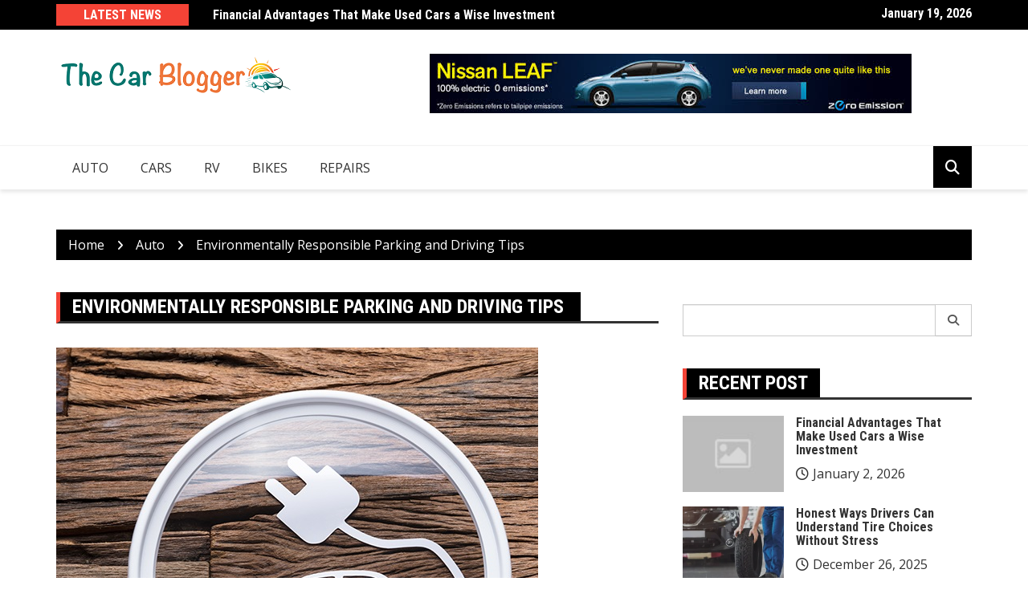

--- FILE ---
content_type: text/html; charset=UTF-8
request_url: https://www.thecarblogger.net/environmentally-responsible-parking-and-driving-tips/
body_size: 57466
content:
		<!doctype html>
		<html lang="en-US">
				<head>
			<meta charset="UTF-8">
			<meta name="viewport" content="width=device-width, initial-scale=1">
			<link rel="profile" href="http://gmpg.org/xfn/11">
			<title>Environmentally Responsible Parking and Driving Tips  &#8211; The Car Blogger</title>
<meta name='robots' content='max-image-preview:large' />
	<style>img:is([sizes="auto" i], [sizes^="auto," i]) { contain-intrinsic-size: 3000px 1500px }</style>
	<link rel='dns-prefetch' href='//fonts.googleapis.com' />
<link rel="alternate" type="application/rss+xml" title="The Car Blogger &raquo; Feed" href="https://www.thecarblogger.net/feed/" />
<link rel="alternate" type="application/rss+xml" title="The Car Blogger &raquo; Comments Feed" href="https://www.thecarblogger.net/comments/feed/" />
		<link rel="preconnect" href="https://fonts.googleapis.com">
		<link rel="preconnect" href="https://fonts.gstatic.com" crossorigin> 
		<script type="text/javascript">
/* <![CDATA[ */
window._wpemojiSettings = {"baseUrl":"https:\/\/s.w.org\/images\/core\/emoji\/16.0.1\/72x72\/","ext":".png","svgUrl":"https:\/\/s.w.org\/images\/core\/emoji\/16.0.1\/svg\/","svgExt":".svg","source":{"concatemoji":"https:\/\/www.thecarblogger.net\/wp-includes\/js\/wp-emoji-release.min.js?ver=6.8.3"}};
/*! This file is auto-generated */
!function(s,n){var o,i,e;function c(e){try{var t={supportTests:e,timestamp:(new Date).valueOf()};sessionStorage.setItem(o,JSON.stringify(t))}catch(e){}}function p(e,t,n){e.clearRect(0,0,e.canvas.width,e.canvas.height),e.fillText(t,0,0);var t=new Uint32Array(e.getImageData(0,0,e.canvas.width,e.canvas.height).data),a=(e.clearRect(0,0,e.canvas.width,e.canvas.height),e.fillText(n,0,0),new Uint32Array(e.getImageData(0,0,e.canvas.width,e.canvas.height).data));return t.every(function(e,t){return e===a[t]})}function u(e,t){e.clearRect(0,0,e.canvas.width,e.canvas.height),e.fillText(t,0,0);for(var n=e.getImageData(16,16,1,1),a=0;a<n.data.length;a++)if(0!==n.data[a])return!1;return!0}function f(e,t,n,a){switch(t){case"flag":return n(e,"\ud83c\udff3\ufe0f\u200d\u26a7\ufe0f","\ud83c\udff3\ufe0f\u200b\u26a7\ufe0f")?!1:!n(e,"\ud83c\udde8\ud83c\uddf6","\ud83c\udde8\u200b\ud83c\uddf6")&&!n(e,"\ud83c\udff4\udb40\udc67\udb40\udc62\udb40\udc65\udb40\udc6e\udb40\udc67\udb40\udc7f","\ud83c\udff4\u200b\udb40\udc67\u200b\udb40\udc62\u200b\udb40\udc65\u200b\udb40\udc6e\u200b\udb40\udc67\u200b\udb40\udc7f");case"emoji":return!a(e,"\ud83e\udedf")}return!1}function g(e,t,n,a){var r="undefined"!=typeof WorkerGlobalScope&&self instanceof WorkerGlobalScope?new OffscreenCanvas(300,150):s.createElement("canvas"),o=r.getContext("2d",{willReadFrequently:!0}),i=(o.textBaseline="top",o.font="600 32px Arial",{});return e.forEach(function(e){i[e]=t(o,e,n,a)}),i}function t(e){var t=s.createElement("script");t.src=e,t.defer=!0,s.head.appendChild(t)}"undefined"!=typeof Promise&&(o="wpEmojiSettingsSupports",i=["flag","emoji"],n.supports={everything:!0,everythingExceptFlag:!0},e=new Promise(function(e){s.addEventListener("DOMContentLoaded",e,{once:!0})}),new Promise(function(t){var n=function(){try{var e=JSON.parse(sessionStorage.getItem(o));if("object"==typeof e&&"number"==typeof e.timestamp&&(new Date).valueOf()<e.timestamp+604800&&"object"==typeof e.supportTests)return e.supportTests}catch(e){}return null}();if(!n){if("undefined"!=typeof Worker&&"undefined"!=typeof OffscreenCanvas&&"undefined"!=typeof URL&&URL.createObjectURL&&"undefined"!=typeof Blob)try{var e="postMessage("+g.toString()+"("+[JSON.stringify(i),f.toString(),p.toString(),u.toString()].join(",")+"));",a=new Blob([e],{type:"text/javascript"}),r=new Worker(URL.createObjectURL(a),{name:"wpTestEmojiSupports"});return void(r.onmessage=function(e){c(n=e.data),r.terminate(),t(n)})}catch(e){}c(n=g(i,f,p,u))}t(n)}).then(function(e){for(var t in e)n.supports[t]=e[t],n.supports.everything=n.supports.everything&&n.supports[t],"flag"!==t&&(n.supports.everythingExceptFlag=n.supports.everythingExceptFlag&&n.supports[t]);n.supports.everythingExceptFlag=n.supports.everythingExceptFlag&&!n.supports.flag,n.DOMReady=!1,n.readyCallback=function(){n.DOMReady=!0}}).then(function(){return e}).then(function(){var e;n.supports.everything||(n.readyCallback(),(e=n.source||{}).concatemoji?t(e.concatemoji):e.wpemoji&&e.twemoji&&(t(e.twemoji),t(e.wpemoji)))}))}((window,document),window._wpemojiSettings);
/* ]]> */
</script>
<style id='wp-emoji-styles-inline-css' type='text/css'>

	img.wp-smiley, img.emoji {
		display: inline !important;
		border: none !important;
		box-shadow: none !important;
		height: 1em !important;
		width: 1em !important;
		margin: 0 0.07em !important;
		vertical-align: -0.1em !important;
		background: none !important;
		padding: 0 !important;
	}
</style>
<link rel='stylesheet' id='wp-block-library-css' href='https://www.thecarblogger.net/wp-includes/css/dist/block-library/style.min.css?ver=6.8.3' type='text/css' media='all' />
<style id='classic-theme-styles-inline-css' type='text/css'>
/*! This file is auto-generated */
.wp-block-button__link{color:#fff;background-color:#32373c;border-radius:9999px;box-shadow:none;text-decoration:none;padding:calc(.667em + 2px) calc(1.333em + 2px);font-size:1.125em}.wp-block-file__button{background:#32373c;color:#fff;text-decoration:none}
</style>
<style id='global-styles-inline-css' type='text/css'>
:root{--wp--preset--aspect-ratio--square: 1;--wp--preset--aspect-ratio--4-3: 4/3;--wp--preset--aspect-ratio--3-4: 3/4;--wp--preset--aspect-ratio--3-2: 3/2;--wp--preset--aspect-ratio--2-3: 2/3;--wp--preset--aspect-ratio--16-9: 16/9;--wp--preset--aspect-ratio--9-16: 9/16;--wp--preset--color--black: #000000;--wp--preset--color--cyan-bluish-gray: #abb8c3;--wp--preset--color--white: #ffffff;--wp--preset--color--pale-pink: #f78da7;--wp--preset--color--vivid-red: #cf2e2e;--wp--preset--color--luminous-vivid-orange: #ff6900;--wp--preset--color--luminous-vivid-amber: #fcb900;--wp--preset--color--light-green-cyan: #7bdcb5;--wp--preset--color--vivid-green-cyan: #00d084;--wp--preset--color--pale-cyan-blue: #8ed1fc;--wp--preset--color--vivid-cyan-blue: #0693e3;--wp--preset--color--vivid-purple: #9b51e0;--wp--preset--gradient--vivid-cyan-blue-to-vivid-purple: linear-gradient(135deg,rgba(6,147,227,1) 0%,rgb(155,81,224) 100%);--wp--preset--gradient--light-green-cyan-to-vivid-green-cyan: linear-gradient(135deg,rgb(122,220,180) 0%,rgb(0,208,130) 100%);--wp--preset--gradient--luminous-vivid-amber-to-luminous-vivid-orange: linear-gradient(135deg,rgba(252,185,0,1) 0%,rgba(255,105,0,1) 100%);--wp--preset--gradient--luminous-vivid-orange-to-vivid-red: linear-gradient(135deg,rgba(255,105,0,1) 0%,rgb(207,46,46) 100%);--wp--preset--gradient--very-light-gray-to-cyan-bluish-gray: linear-gradient(135deg,rgb(238,238,238) 0%,rgb(169,184,195) 100%);--wp--preset--gradient--cool-to-warm-spectrum: linear-gradient(135deg,rgb(74,234,220) 0%,rgb(151,120,209) 20%,rgb(207,42,186) 40%,rgb(238,44,130) 60%,rgb(251,105,98) 80%,rgb(254,248,76) 100%);--wp--preset--gradient--blush-light-purple: linear-gradient(135deg,rgb(255,206,236) 0%,rgb(152,150,240) 100%);--wp--preset--gradient--blush-bordeaux: linear-gradient(135deg,rgb(254,205,165) 0%,rgb(254,45,45) 50%,rgb(107,0,62) 100%);--wp--preset--gradient--luminous-dusk: linear-gradient(135deg,rgb(255,203,112) 0%,rgb(199,81,192) 50%,rgb(65,88,208) 100%);--wp--preset--gradient--pale-ocean: linear-gradient(135deg,rgb(255,245,203) 0%,rgb(182,227,212) 50%,rgb(51,167,181) 100%);--wp--preset--gradient--electric-grass: linear-gradient(135deg,rgb(202,248,128) 0%,rgb(113,206,126) 100%);--wp--preset--gradient--midnight: linear-gradient(135deg,rgb(2,3,129) 0%,rgb(40,116,252) 100%);--wp--preset--font-size--small: 13px;--wp--preset--font-size--medium: 20px;--wp--preset--font-size--large: 36px;--wp--preset--font-size--x-large: 42px;--wp--preset--spacing--20: 0.44rem;--wp--preset--spacing--30: 0.67rem;--wp--preset--spacing--40: 1rem;--wp--preset--spacing--50: 1.5rem;--wp--preset--spacing--60: 2.25rem;--wp--preset--spacing--70: 3.38rem;--wp--preset--spacing--80: 5.06rem;--wp--preset--shadow--natural: 6px 6px 9px rgba(0, 0, 0, 0.2);--wp--preset--shadow--deep: 12px 12px 50px rgba(0, 0, 0, 0.4);--wp--preset--shadow--sharp: 6px 6px 0px rgba(0, 0, 0, 0.2);--wp--preset--shadow--outlined: 6px 6px 0px -3px rgba(255, 255, 255, 1), 6px 6px rgba(0, 0, 0, 1);--wp--preset--shadow--crisp: 6px 6px 0px rgba(0, 0, 0, 1);}:where(.is-layout-flex){gap: 0.5em;}:where(.is-layout-grid){gap: 0.5em;}body .is-layout-flex{display: flex;}.is-layout-flex{flex-wrap: wrap;align-items: center;}.is-layout-flex > :is(*, div){margin: 0;}body .is-layout-grid{display: grid;}.is-layout-grid > :is(*, div){margin: 0;}:where(.wp-block-columns.is-layout-flex){gap: 2em;}:where(.wp-block-columns.is-layout-grid){gap: 2em;}:where(.wp-block-post-template.is-layout-flex){gap: 1.25em;}:where(.wp-block-post-template.is-layout-grid){gap: 1.25em;}.has-black-color{color: var(--wp--preset--color--black) !important;}.has-cyan-bluish-gray-color{color: var(--wp--preset--color--cyan-bluish-gray) !important;}.has-white-color{color: var(--wp--preset--color--white) !important;}.has-pale-pink-color{color: var(--wp--preset--color--pale-pink) !important;}.has-vivid-red-color{color: var(--wp--preset--color--vivid-red) !important;}.has-luminous-vivid-orange-color{color: var(--wp--preset--color--luminous-vivid-orange) !important;}.has-luminous-vivid-amber-color{color: var(--wp--preset--color--luminous-vivid-amber) !important;}.has-light-green-cyan-color{color: var(--wp--preset--color--light-green-cyan) !important;}.has-vivid-green-cyan-color{color: var(--wp--preset--color--vivid-green-cyan) !important;}.has-pale-cyan-blue-color{color: var(--wp--preset--color--pale-cyan-blue) !important;}.has-vivid-cyan-blue-color{color: var(--wp--preset--color--vivid-cyan-blue) !important;}.has-vivid-purple-color{color: var(--wp--preset--color--vivid-purple) !important;}.has-black-background-color{background-color: var(--wp--preset--color--black) !important;}.has-cyan-bluish-gray-background-color{background-color: var(--wp--preset--color--cyan-bluish-gray) !important;}.has-white-background-color{background-color: var(--wp--preset--color--white) !important;}.has-pale-pink-background-color{background-color: var(--wp--preset--color--pale-pink) !important;}.has-vivid-red-background-color{background-color: var(--wp--preset--color--vivid-red) !important;}.has-luminous-vivid-orange-background-color{background-color: var(--wp--preset--color--luminous-vivid-orange) !important;}.has-luminous-vivid-amber-background-color{background-color: var(--wp--preset--color--luminous-vivid-amber) !important;}.has-light-green-cyan-background-color{background-color: var(--wp--preset--color--light-green-cyan) !important;}.has-vivid-green-cyan-background-color{background-color: var(--wp--preset--color--vivid-green-cyan) !important;}.has-pale-cyan-blue-background-color{background-color: var(--wp--preset--color--pale-cyan-blue) !important;}.has-vivid-cyan-blue-background-color{background-color: var(--wp--preset--color--vivid-cyan-blue) !important;}.has-vivid-purple-background-color{background-color: var(--wp--preset--color--vivid-purple) !important;}.has-black-border-color{border-color: var(--wp--preset--color--black) !important;}.has-cyan-bluish-gray-border-color{border-color: var(--wp--preset--color--cyan-bluish-gray) !important;}.has-white-border-color{border-color: var(--wp--preset--color--white) !important;}.has-pale-pink-border-color{border-color: var(--wp--preset--color--pale-pink) !important;}.has-vivid-red-border-color{border-color: var(--wp--preset--color--vivid-red) !important;}.has-luminous-vivid-orange-border-color{border-color: var(--wp--preset--color--luminous-vivid-orange) !important;}.has-luminous-vivid-amber-border-color{border-color: var(--wp--preset--color--luminous-vivid-amber) !important;}.has-light-green-cyan-border-color{border-color: var(--wp--preset--color--light-green-cyan) !important;}.has-vivid-green-cyan-border-color{border-color: var(--wp--preset--color--vivid-green-cyan) !important;}.has-pale-cyan-blue-border-color{border-color: var(--wp--preset--color--pale-cyan-blue) !important;}.has-vivid-cyan-blue-border-color{border-color: var(--wp--preset--color--vivid-cyan-blue) !important;}.has-vivid-purple-border-color{border-color: var(--wp--preset--color--vivid-purple) !important;}.has-vivid-cyan-blue-to-vivid-purple-gradient-background{background: var(--wp--preset--gradient--vivid-cyan-blue-to-vivid-purple) !important;}.has-light-green-cyan-to-vivid-green-cyan-gradient-background{background: var(--wp--preset--gradient--light-green-cyan-to-vivid-green-cyan) !important;}.has-luminous-vivid-amber-to-luminous-vivid-orange-gradient-background{background: var(--wp--preset--gradient--luminous-vivid-amber-to-luminous-vivid-orange) !important;}.has-luminous-vivid-orange-to-vivid-red-gradient-background{background: var(--wp--preset--gradient--luminous-vivid-orange-to-vivid-red) !important;}.has-very-light-gray-to-cyan-bluish-gray-gradient-background{background: var(--wp--preset--gradient--very-light-gray-to-cyan-bluish-gray) !important;}.has-cool-to-warm-spectrum-gradient-background{background: var(--wp--preset--gradient--cool-to-warm-spectrum) !important;}.has-blush-light-purple-gradient-background{background: var(--wp--preset--gradient--blush-light-purple) !important;}.has-blush-bordeaux-gradient-background{background: var(--wp--preset--gradient--blush-bordeaux) !important;}.has-luminous-dusk-gradient-background{background: var(--wp--preset--gradient--luminous-dusk) !important;}.has-pale-ocean-gradient-background{background: var(--wp--preset--gradient--pale-ocean) !important;}.has-electric-grass-gradient-background{background: var(--wp--preset--gradient--electric-grass) !important;}.has-midnight-gradient-background{background: var(--wp--preset--gradient--midnight) !important;}.has-small-font-size{font-size: var(--wp--preset--font-size--small) !important;}.has-medium-font-size{font-size: var(--wp--preset--font-size--medium) !important;}.has-large-font-size{font-size: var(--wp--preset--font-size--large) !important;}.has-x-large-font-size{font-size: var(--wp--preset--font-size--x-large) !important;}
:where(.wp-block-post-template.is-layout-flex){gap: 1.25em;}:where(.wp-block-post-template.is-layout-grid){gap: 1.25em;}
:where(.wp-block-columns.is-layout-flex){gap: 2em;}:where(.wp-block-columns.is-layout-grid){gap: 2em;}
:root :where(.wp-block-pullquote){font-size: 1.5em;line-height: 1.6;}
</style>
<link rel='stylesheet' id='royale-news-style-css' href='https://www.thecarblogger.net/wp-content/themes/royale-news/style.css?ver=2.2.4' type='text/css' media='all' />
<link rel='stylesheet' id='bootstrap-css' href='https://www.thecarblogger.net/wp-content/themes/royale-news/assets/libraries/bootstrap/css/bootstrap.css?ver=3.3.7' type='text/css' media='all' />
<link rel='stylesheet' id='font-awesome-css' href='https://www.thecarblogger.net/wp-content/themes/royale-news/assets/libraries/fontAwesome/all.min.css?ver=6.7.2' type='text/css' media='all' />
<link rel='stylesheet' id='royale-news-font-css' href='https://fonts.googleapis.com/css2?family=Open+Sans:ital@0;1&#038;family=Roboto+Condensed:ital,wght@0,700;1,700&#038;display=swap' type='text/css' media='all' />
<link rel='stylesheet' id='royale-news-skin-css' href='https://www.thecarblogger.net/wp-content/themes/royale-news/assets/dist/css/main.css?ver=2.2.4' type='text/css' media='all' />
<script type="text/javascript" src="https://www.thecarblogger.net/wp-includes/js/jquery/jquery.min.js?ver=3.7.1" id="jquery-core-js"></script>
<script type="text/javascript" src="https://www.thecarblogger.net/wp-includes/js/jquery/jquery-migrate.min.js?ver=3.4.1" id="jquery-migrate-js"></script>
<link rel="https://api.w.org/" href="https://www.thecarblogger.net/wp-json/" /><link rel="alternate" title="JSON" type="application/json" href="https://www.thecarblogger.net/wp-json/wp/v2/posts/381" /><link rel="EditURI" type="application/rsd+xml" title="RSD" href="https://www.thecarblogger.net/xmlrpc.php?rsd" />
<meta name="generator" content="WordPress 6.8.3" />
<link rel="canonical" href="https://www.thecarblogger.net/environmentally-responsible-parking-and-driving-tips/" />
<link rel='shortlink' href='https://www.thecarblogger.net/?p=381' />
<link rel="alternate" title="oEmbed (JSON)" type="application/json+oembed" href="https://www.thecarblogger.net/wp-json/oembed/1.0/embed?url=https%3A%2F%2Fwww.thecarblogger.net%2Fenvironmentally-responsible-parking-and-driving-tips%2F" />
<link rel="alternate" title="oEmbed (XML)" type="text/xml+oembed" href="https://www.thecarblogger.net/wp-json/oembed/1.0/embed?url=https%3A%2F%2Fwww.thecarblogger.net%2Fenvironmentally-responsible-parking-and-driving-tips%2F&#038;format=xml" />
               
		<style>
			.site-title, .site-title a {
				font-size: 45px;
			}
							body {
											font-family: Open Sans;
												font-weight: 400;
												font-size: 16px;
										}
									.widget_tag_cloud .tagcloud .tag-cloud-link {
						font-size: 16px !important;
					}
										@media (max-width: 768px) {
						body {
							font-size: 16px;
						}
						.widget_tag_cloud .tagcloud .tag-cloud-link {
							font-size: 16px !important;
						}
					}
										@media (max-width: 567px) {
						body {
							font-size: 16px;
						}
						.widget_tag_cloud .tagcloud .tag-cloud-link {
							font-size: 16px !important;
						}
					}
									h1, h2, h3, h4, h5, h6, .section-title, .sidebar .widget-title {
											font-family: Roboto Condensed;
												font-weight: 700;
										}
						</style>
				<style type="text/css">
					.site-title,
			.site-description {
				position: absolute;
				clip: rect(1px, 1px, 1px, 1px);
			}
					</style>
		<link rel="icon" href="https://www.thecarblogger.net/wp-content/uploads/2020/07/the-car-blogger-F-319x240.png" sizes="32x32" />
<link rel="icon" href="https://www.thecarblogger.net/wp-content/uploads/2020/07/the-car-blogger-F-319x240.png" sizes="192x192" />
<link rel="apple-touch-icon" href="https://www.thecarblogger.net/wp-content/uploads/2020/07/the-car-blogger-F-319x240.png" />
<meta name="msapplication-TileImage" content="https://www.thecarblogger.net/wp-content/uploads/2020/07/the-car-blogger-F-319x240.png" />
		</head>
				<body class="wp-singular post-template-default single single-post postid-381 single-format-standard wp-custom-logo wp-theme-royale-news">
						<a class="skip-link screen-reader-text" href="#content">Skip to content</a>
						<header class="header">
					<div class="top-header">
		<div class="container">
		<div class="row clearfix">
				<div class="col-md-8">
							<div class="row clearfix ticker-news-section">
											<div class="col-xs-3 col-sm-3">
							<div class="ticker-title-container">
								<h5 class="ticker-title">
									Latest News								</h5><!-- .ticker-title -->
							</div><!-- .ticker-title-container -->								
						</div><!-- .col-xs-3.col-sm-3 -->
											<div class="col-xs-9 col-sm-9">
						<div class="ticker-detail-container">
							<div class="owl-carousel ticker-news-carousel">
																	<div class="item">
										<h5 class="ticker-news">
											<a href="https://www.thecarblogger.net/financial-advantages-that-make-used-cars-a-wise-investment/">
												Financial Advantages That Make Used Cars a Wise Investment											</a>
										</h5><!-- .ticker-news -->
									</div><!-- .item -->
																		<div class="item">
										<h5 class="ticker-news">
											<a href="https://www.thecarblogger.net/honest-ways-drivers-can-understand-tire-choices-without-stress/">
												Honest Ways Drivers Can Understand Tire Choices Without Stress											</a>
										</h5><!-- .ticker-news -->
									</div><!-- .item -->
																		<div class="item">
										<h5 class="ticker-news">
											<a href="https://www.thecarblogger.net/enhanced-mobility-freedom-through-buying-cars/">
												Enhanced Mobility Freedom Through Buying Cars											</a>
										</h5><!-- .ticker-news -->
									</div><!-- .item -->
																		<div class="item">
										<h5 class="ticker-news">
											<a href="https://www.thecarblogger.net/finding-the-right-seller-can-shape-the-entire-car-buying-journey/">
												Finding the right seller can shape the entire car buying journey											</a>
										</h5><!-- .ticker-news -->
									</div><!-- .item -->
																		<div class="item">
										<h5 class="ticker-news">
											<a href="https://www.thecarblogger.net/smart-ways-to-budget-for-a-smooth-and-stress-free-car-purchase/">
												Smart Ways to Budget for a Smooth and Stress-Free Car Purchase											</a>
										</h5><!-- .ticker-news -->
									</div><!-- .item -->
																</div><!-- .owl-carousel.ticker-news-carousel -->
						</div><!-- .ticker-detail-container -->
					</div><!-- .col-xs-9.col-sm-9 -->
				</div><!-- .row.clearfix.ticker-news-section -->
						</div><!-- .col-md-8 -->
				<div class="col-md-4 hidden-sm hidden-xs">
		<div class="clearfix">
					<div class="current-date-container">
				<h5 class="current-date">
					January 19, 2026				</h5><!-- .current-date -->
			</div><!-- .current-date-container -->
					<div class="social-menu-container">
					</div><!-- .social-menu-container -->
				</div><!-- .clearfix -->
		</div><!-- .col-md-4.hidden-sm.hidden-xs -->
				</div><!-- .row.clearfix -->
		</div><!-- .container -->
		</div><!-- .top-header -->
				<div class="middle-header">
		<div class="container">
		<div class="row clearfix">
				<div class="col-md-4">
							<div class="site-info ">
					<a href="https://www.thecarblogger.net/" class="custom-logo-link" rel="home"><img width="300" height="57" src="https://www.thecarblogger.net/wp-content/uploads/2020/07/the-car-blogger.png" class="custom-logo" alt="The Car Blogger" decoding="async" /></a>				</div>
						</div><!-- .col-md-4 -->
					<div class="col-md-8 hidden-xs hidden-sm">
				<div class="header-ad">
								<div class="textwidget"><p><img decoding="async" class="aligncenter wp-image-140 size-full" src="https://www.thecarblogger.net/wp-content/uploads/2020/07/Untitled.png" alt="" width="600" height="74" /></p>
</div>
						</div><!-- .header-ad -->
			</div><!-- .col-md-7.hidden-xs.hidden-sm -->
					</div><!-- .row.clearfix -->
		</div><!-- .container -->
		</div><!-- .middle-header -->
				<div class="bottom-header">
		<div class="container">
		<div class="row clearfix">
				<div class="col-md-10">
			<div class="menu-container clearfix">
				<nav id="site-navigation" class="main-navigation" role="navigation">
					<div class="primary-menu-container"><ul id="primary-menu" class="primary-menu"><li id="menu-item-123" class="menu-item menu-item-type-taxonomy menu-item-object-category current-post-ancestor current-menu-parent current-post-parent menu-item-123"><a href="https://www.thecarblogger.net/category/auto/">Auto</a></li>
<li id="menu-item-124" class="menu-item menu-item-type-taxonomy menu-item-object-category menu-item-124"><a href="https://www.thecarblogger.net/category/cars/">Cars</a></li>
<li id="menu-item-125" class="menu-item menu-item-type-taxonomy menu-item-object-category menu-item-125"><a href="https://www.thecarblogger.net/category/rv/">RV</a></li>
<li id="menu-item-126" class="menu-item menu-item-type-taxonomy menu-item-object-category menu-item-126"><a href="https://www.thecarblogger.net/category/bikes/">Bikes</a></li>
<li id="menu-item-127" class="menu-item menu-item-type-taxonomy menu-item-object-category menu-item-127"><a href="https://www.thecarblogger.net/category/repairs/">Repairs</a></li>
</ul></div>				</nav><!-- #site-navigation -->
			</div><!-- .menu-container.clearfix -->
		</div><!-- .col-md-10 -->
					<div class="col-md-2 hidden-xs hidden-sm">
				<div class="search-container pull-right">
					<div class="search-icon">
						<i class="fa fa-search"></i><!-- .fa.fa-search -->
					</div><!-- .search-icon -->
				</div><!-- .search-container.pull-right -->
			</div><!-- .col-md-2.hidden-xs.hidden-sm -->
			<div class="col-md-12 search-form-main-container">
				<div class="search-form-container">
					<form method="get" class="search-form" action="https://www.thecarblogger.net/" ><div class="input-group stylish-input-group"><label class="screen-reader-text" for="s">Search for:</label><input type="text" value="" name="s" class="form-control" /><span class="input-group-addon"><button type="submit" id="searchsubmit" value="Search"><i class="fa fa-search"></i></button></span></div></form>				</div><!-- .search-form-container -->				
			</div><!-- .col-md-12 -->
					</div><!-- .row.clearfix -->
		</div><!-- .container -->
		</div><!-- .bottom-header -->
				</header><!-- .header -->
				<div id="content" class="site-content">
					<div class="container">
				<div class="row clearfix">
					<div class="col-md-12">
						<div class="breadcrumb clearfix">
							<nav role="navigation" aria-label="Breadcrumbs" class="breadcrumb-trail breadcrumbs" itemprop="breadcrumb"><ul class="trail-items" itemscope itemtype="http://schema.org/BreadcrumbList"><meta name="numberOfItems" content="3" /><meta name="itemListOrder" content="Ascending" /><li itemprop="itemListElement" itemscope itemtype="http://schema.org/ListItem" class="trail-item trail-begin"><a href="https://www.thecarblogger.net/" rel="home" itemprop="item"><span itemprop="name">Home</span></a><meta itemprop="position" content="1" /></li><li itemprop="itemListElement" itemscope itemtype="http://schema.org/ListItem" class="trail-item"><a href="https://www.thecarblogger.net/category/auto/" itemprop="item"><span itemprop="name">Auto</span></a><meta itemprop="position" content="2" /></li><li itemprop="itemListElement" itemscope itemtype="http://schema.org/ListItem" class="trail-item trail-end"><a href="https://www.thecarblogger.net/environmentally-responsible-parking-and-driving-tips" itemprop="item"><span itemprop="name">Environmentally Responsible Parking and Driving Tips </span></a><meta itemprop="position" content="3" /></li></ul></nav>						</div><!-- .breadcrumb.clearfix -->
					</div><!-- .col-md-12 -->
				</div><!-- .row.clearfix -->
			</div><!-- .container -->
			<div id="primary" class="content-area inner-page-container-spacing royale-news-sidebar-position-right">
	<main id="main" class="site-main">
		<div class="container">
			<div class="row">
								<div class="col-md-8 sticky-section">
					<div class="row">
						<div class="col-md-12">
	<article id="post-381" class="post-381 post type-post status-publish format-standard has-post-thumbnail hentry category-auto">
		<div class="news-section-info clearfix">
			<h3 class="section-title">Environmentally Responsible Parking and Driving Tips </h3><!-- .section-title -->
		</div><!-- .news-section-info -->
		<div class="single-news-content">
							<div class="news-image">
					<img width="600" height="600" src="https://www.thecarblogger.net/wp-content/uploads/2020/12/Untitled-1.jpg" class="img-responsive wp-post-image" alt="Environmentally Responsible Parking and Driving Tips " decoding="async" fetchpriority="high" />				</div><!-- .news-image -->
							<div class="news-detail clearfix">
				<div class="entry-meta">  
								<span class="posted-date">
				<a href="https://www.thecarblogger.net/environmentally-responsible-parking-and-driving-tips/" rel="bookmark"><time class="entry-date published" datetime="2020-12-08T05:05:55+00:00">December 8, 2020</time><time class="updated" datetime="2023-07-17T08:37:52+00:00">July 17, 2023</time></a>
			</span>
											<span class="author vcard">
				<a href="https://www.thecarblogger.net/author/criss-peterson/">Criss Peterson</a>
			</span>
												<span class="cat-links"><a href="https://www.thecarblogger.net/category/auto/" rel="category tag">Auto</a></span>
								
				</div><!-- .entry-meta -->
				<div class="news-content editor-content-entry">
					<p><span style="font-weight: 400;">Have you ever had trouble finding a parking spot when making a run to finish some errands? You wouldn’t be alone. On average, Americans spend nearly 17 hours a year searching for parking on the street, or in parking lots and parking garages. This parking inefficiency is even more pronounced in major U.S cities that are heavily populated. From a global perspective, drivers in the U.K spend an average 44 hours a year searching for parking spots of their own. Not only does this time spent searching for a parking spot affect your punctuality, it can harm your car’s fuel economy, as well as the environment. However, there are a number of ways to save your vehicle some gas all while decreasing our output to the environment and thus our carbon footprint. Check this link for <a href="http://www.bbbgaragedoors.com/"><b>Garage Door Repair MD.</b></a></span></p>
<p><span style="font-weight: 400;">The first option is electing to use public transportation systems set up in your area. This is the most eco-friendly option, but is often imposing on the plans of many individuals. For example, this is a great option for traveling through your native city or town, but for more long-distance travel plans, you will likely be limited. In long distance travel cases, electing to use a carpooling strategy with friends could help save fuel in addition to decreasing the number of cars filling up the roadways. Remember to keep your vehicle well maintained before making long distance travel plans though. </span></p>
<p><span style="font-weight: 400;">Reducing your carbon footprint can also be accomplished through changing a few driving habits as well. For example, instead of always cooling your vehicle through the max air conditioning setting, open up your vehicle’s windows to circulate the air. When considering heating your vehicle up, instead of immediately turning the heat to highest setting, first drive your vehicle and gradually increase the heat. Finally, though it can be difficult to accomplish, maintaining suggested speed limits can also decrease carbon emissions and increase overall expected mileage of your vehicle. </span></p>
<p><span style="font-weight: 400;">Certain parking behaviors also have an effect on the environment as well as the health of your vehicle. Rather than searching for the nearest parking spot at your destination, parking at the first available spot you see and walking to your destination provides health benefits to both you and the environment. In addition to this, reversing into parking spots allows your vehicle to save energy when maneuvering out of the lot and decreases the chance of stop-and-go driving. </span></p>
<p>&nbsp;</p>
<p>Despite transportation emissions being some of the largest contributions to global warming gasses, there are ways to decrease our emissions into the environment with the help of <a href="https://www.parkingsystems.com/new-jersey">parking management new jersey</a>. For more information on this, continue reading the accompanying infographic for more tips on how to save yourself some time while parking while also making a conscious effort to reduce carbon emissions.</p>
<p><img decoding="async" class="aligncenter" src="https://image.slidesharecdn.com/westfalia-parking-eco-friendly-parking-tips-170524193845/95/ecofriendly-parking-tips-1-638.jpg?cb=1495654829" alt="ECO-FRIENDLY PARKING TIPS Running multiple errands? Find a parking spot that is equidistant from all of them. Walk between..." /></p>
<p><b><i>Author bio:</i></b><i><span style="font-weight: 400;"> Ian Todd is Director of Automated Parking Systems for </span></i><a href="https://www.westfaliaparking.com/"><i><span style="font-weight: 400;">Westfalia</span></i></a><i><span style="font-weight: 400;">, a York, Pennsylvania-based manufacturer. Todd has more than 15 years of experience in automated parking systems in both Europe and the Americas, where he has held roles in product development, project management, marketing, and business development and sales.</span></i></p>
<p>&nbsp;</p>
				</div><!-- .news-content -->							        
			</div><!-- .news-detail.clearfix -->
		</div><!-- .single-news-content -->
	</article><!-- #post-381 -->
</div>
		<div class="col-sm-12">
			
	<nav class="navigation post-navigation" aria-label="Posts">
		<h2 class="screen-reader-text">Post navigation</h2>
		<div class="nav-links"><div class="nav-previous"><a href="https://www.thecarblogger.net/car-towing-singapore-operation-from-your-carpark/" rel="prev">Car Towing Singapore Operation From Your Carpark</a></div><div class="nav-next"><a href="https://www.thecarblogger.net/3-easy-ways-to-check-your-car-insurance-status-online/" rel="next">3 Easy Ways to Check Your Car Insurance Status Online</a></div></div>
	</nav>		</div><!-- .col-sm-12 -->
							</div><!-- .row.clearfix.news-section -->
				</div>
				<div class="col-md-4 royale-news-sidebar sticky-section">
	<div class="row clearfix sidebar">
		<div id="search-2" class="col-md-12 widget widget_search"><form method="get" class="search-form" action="https://www.thecarblogger.net/" ><div class="input-group stylish-input-group"><label class="screen-reader-text" for="s">Search for:</label><input type="text" value="" name="s" class="form-control" /><span class="input-group-addon"><button type="submit" id="searchsubmit" value="Search"><i class="fa fa-search"></i></button></span></div></form></div><div id="royale-news-sidebar-widget-one-2" class="col-md-12 widget royale-news-recent-posts recent-posts"><div class="widget-info clearfix"><h3 class="widget-title">Recent Post</h3></div>				<div class="widget-content clearfix">
												<div class="clearfix visible-xs"></div>
													<div class="col-xs-12 col-sm-12 col-md-12">
							<div class="row small-news-container">
								<div class="clearfix small-news-content">	
									<div class="small-thumbnail">
										<a href="https://www.thecarblogger.net/financial-advantages-that-make-used-cars-a-wise-investment/">
																							<img src="https://www.thecarblogger.net/wp-content/themes/royale-news/assets/images/image-3.jpg" class="img-responsive" alt="Financial Advantages That Make Used Cars a Wise Investment">
																							<div class="mask"></div><!-- .mask -->
										</a>
									</div><!-- .small-thumbnail -->
									<div class="news-detail">
										<h5 class="news-title">
											<a href="https://www.thecarblogger.net/financial-advantages-that-make-used-cars-a-wise-investment/">Financial Advantages That Make Used Cars a Wise Investment</a>
										</h5><!-- .news-title -->
										<div class="entry-meta">
														<span class="posted-date">
				<a href="https://www.thecarblogger.net/financial-advantages-that-make-used-cars-a-wise-investment/" rel="bookmark"><time class="entry-date published updated" datetime="2026-01-02T10:22:13+00:00">January 2, 2026</time></a>
			</span>
													</div><!-- .entry-meta -->
									</div><!-- .news-detail -->
								</div><!-- .clearfix.small-news-content -->
							</div><!-- .small-news-container -->
						</div>
												<div class="col-xs-12 col-sm-12 col-md-12">
							<div class="row small-news-container">
								<div class="clearfix small-news-content">	
									<div class="small-thumbnail">
										<a href="https://www.thecarblogger.net/honest-ways-drivers-can-understand-tire-choices-without-stress/">
											<img width="200" height="150" src="https://www.thecarblogger.net/wp-content/uploads/2025/12/Honest-Ways-Drivers-Can-Understand-Tire-Choices-Without-Stress-200x150.webp" class="img-responsive wp-post-image" alt="" decoding="async" loading="lazy" srcset="https://www.thecarblogger.net/wp-content/uploads/2025/12/Honest-Ways-Drivers-Can-Understand-Tire-Choices-Without-Stress-200x150.webp 200w, https://www.thecarblogger.net/wp-content/uploads/2025/12/Honest-Ways-Drivers-Can-Understand-Tire-Choices-Without-Stress-320x240.webp 320w" sizes="auto, (max-width: 200px) 100vw, 200px" />											<div class="mask"></div><!-- .mask -->
										</a>
									</div><!-- .small-thumbnail -->
									<div class="news-detail">
										<h5 class="news-title">
											<a href="https://www.thecarblogger.net/honest-ways-drivers-can-understand-tire-choices-without-stress/">Honest Ways Drivers Can Understand Tire Choices Without Stress</a>
										</h5><!-- .news-title -->
										<div class="entry-meta">
														<span class="posted-date">
				<a href="https://www.thecarblogger.net/honest-ways-drivers-can-understand-tire-choices-without-stress/" rel="bookmark"><time class="entry-date published" datetime="2025-12-26T13:38:00+00:00">December 26, 2025</time><time class="updated" datetime="2025-12-29T13:46:34+00:00">December 29, 2025</time></a>
			</span>
													</div><!-- .entry-meta -->
									</div><!-- .news-detail -->
								</div><!-- .clearfix.small-news-content -->
							</div><!-- .small-news-container -->
						</div>
													<div class="clearfix visible-xs"></div>
													<div class="col-xs-12 col-sm-12 col-md-12">
							<div class="row small-news-container">
								<div class="clearfix small-news-content">	
									<div class="small-thumbnail">
										<a href="https://www.thecarblogger.net/enhanced-mobility-freedom-through-buying-cars/">
											<img width="200" height="150" src="https://www.thecarblogger.net/wp-content/uploads/2025/12/Enhanced-Mobility-Freedom-Through-Buying-Cars-200x150.webp" class="img-responsive wp-post-image" alt="" decoding="async" loading="lazy" srcset="https://www.thecarblogger.net/wp-content/uploads/2025/12/Enhanced-Mobility-Freedom-Through-Buying-Cars-200x150.webp 200w, https://www.thecarblogger.net/wp-content/uploads/2025/12/Enhanced-Mobility-Freedom-Through-Buying-Cars-320x240.webp 320w" sizes="auto, (max-width: 200px) 100vw, 200px" />											<div class="mask"></div><!-- .mask -->
										</a>
									</div><!-- .small-thumbnail -->
									<div class="news-detail">
										<h5 class="news-title">
											<a href="https://www.thecarblogger.net/enhanced-mobility-freedom-through-buying-cars/">Enhanced Mobility Freedom Through Buying Cars</a>
										</h5><!-- .news-title -->
										<div class="entry-meta">
														<span class="posted-date">
				<a href="https://www.thecarblogger.net/enhanced-mobility-freedom-through-buying-cars/" rel="bookmark"><time class="entry-date published updated" datetime="2025-12-22T07:24:24+00:00">December 22, 2025</time></a>
			</span>
													</div><!-- .entry-meta -->
									</div><!-- .news-detail -->
								</div><!-- .clearfix.small-news-content -->
							</div><!-- .small-news-container -->
						</div>
												<div class="col-xs-12 col-sm-12 col-md-12">
							<div class="row small-news-container">
								<div class="clearfix small-news-content">	
									<div class="small-thumbnail">
										<a href="https://www.thecarblogger.net/finding-the-right-seller-can-shape-the-entire-car-buying-journey/">
											<img width="200" height="150" src="https://www.thecarblogger.net/wp-content/uploads/2025/11/unlocking-car-with-remote-gettyimages-200x150.jpg" class="img-responsive wp-post-image" alt="" decoding="async" loading="lazy" srcset="https://www.thecarblogger.net/wp-content/uploads/2025/11/unlocking-car-with-remote-gettyimages-200x150.jpg 200w, https://www.thecarblogger.net/wp-content/uploads/2025/11/unlocking-car-with-remote-gettyimages-320x240.jpg 320w" sizes="auto, (max-width: 200px) 100vw, 200px" />											<div class="mask"></div><!-- .mask -->
										</a>
									</div><!-- .small-thumbnail -->
									<div class="news-detail">
										<h5 class="news-title">
											<a href="https://www.thecarblogger.net/finding-the-right-seller-can-shape-the-entire-car-buying-journey/">Finding the right seller can shape the entire car buying journey</a>
										</h5><!-- .news-title -->
										<div class="entry-meta">
														<span class="posted-date">
				<a href="https://www.thecarblogger.net/finding-the-right-seller-can-shape-the-entire-car-buying-journey/" rel="bookmark"><time class="entry-date published updated" datetime="2025-12-18T13:22:05+00:00">December 18, 2025</time></a>
			</span>
													</div><!-- .entry-meta -->
									</div><!-- .news-detail -->
								</div><!-- .clearfix.small-news-content -->
							</div><!-- .small-news-container -->
						</div>
													<div class="clearfix visible-xs"></div>
													<div class="col-xs-12 col-sm-12 col-md-12">
							<div class="row small-news-container">
								<div class="clearfix small-news-content">	
									<div class="small-thumbnail">
										<a href="https://www.thecarblogger.net/smart-ways-to-budget-for-a-smooth-and-stress-free-car-purchase/">
											<img width="200" height="150" src="https://www.thecarblogger.net/wp-content/uploads/2025/12/Smart-Ways-to-Budget-for-a-Smooth-and-Stress-Free-Car-Purchase-200x150.avif" class="img-responsive wp-post-image" alt="" decoding="async" loading="lazy" srcset="https://www.thecarblogger.net/wp-content/uploads/2025/12/Smart-Ways-to-Budget-for-a-Smooth-and-Stress-Free-Car-Purchase-200x150.avif 200w, https://www.thecarblogger.net/wp-content/uploads/2025/12/Smart-Ways-to-Budget-for-a-Smooth-and-Stress-Free-Car-Purchase-320x240.avif 320w" sizes="auto, (max-width: 200px) 100vw, 200px" />											<div class="mask"></div><!-- .mask -->
										</a>
									</div><!-- .small-thumbnail -->
									<div class="news-detail">
										<h5 class="news-title">
											<a href="https://www.thecarblogger.net/smart-ways-to-budget-for-a-smooth-and-stress-free-car-purchase/">Smart Ways to Budget for a Smooth and Stress-Free Car Purchase</a>
										</h5><!-- .news-title -->
										<div class="entry-meta">
														<span class="posted-date">
				<a href="https://www.thecarblogger.net/smart-ways-to-budget-for-a-smooth-and-stress-free-car-purchase/" rel="bookmark"><time class="entry-date published updated" datetime="2025-12-02T08:19:06+00:00">December 2, 2025</time></a>
			</span>
													</div><!-- .entry-meta -->
									</div><!-- .news-detail -->
								</div><!-- .clearfix.small-news-content -->
							</div><!-- .small-news-container -->
						</div>
												<div class="col-xs-12 col-sm-12 col-md-12">
							<div class="row small-news-container">
								<div class="clearfix small-news-content">	
									<div class="small-thumbnail">
										<a href="https://www.thecarblogger.net/replacing-old-car-keys-how-auto-locksmiths-make-it-easy-and-affordable/">
											<img width="200" height="150" src="https://www.thecarblogger.net/wp-content/uploads/2025/11/unlocking-car-with-remote-gettyimages-200x150.jpg" class="img-responsive wp-post-image" alt="" decoding="async" loading="lazy" srcset="https://www.thecarblogger.net/wp-content/uploads/2025/11/unlocking-car-with-remote-gettyimages-200x150.jpg 200w, https://www.thecarblogger.net/wp-content/uploads/2025/11/unlocking-car-with-remote-gettyimages-320x240.jpg 320w" sizes="auto, (max-width: 200px) 100vw, 200px" />											<div class="mask"></div><!-- .mask -->
										</a>
									</div><!-- .small-thumbnail -->
									<div class="news-detail">
										<h5 class="news-title">
											<a href="https://www.thecarblogger.net/replacing-old-car-keys-how-auto-locksmiths-make-it-easy-and-affordable/">Replacing Old Car Keys? How Auto Locksmiths Make It Easy and Affordable</a>
										</h5><!-- .news-title -->
										<div class="entry-meta">
														<span class="posted-date">
				<a href="https://www.thecarblogger.net/replacing-old-car-keys-how-auto-locksmiths-make-it-easy-and-affordable/" rel="bookmark"><time class="entry-date published" datetime="2025-11-21T22:23:15+00:00">November 21, 2025</time><time class="updated" datetime="2025-11-29T03:36:36+00:00">November 29, 2025</time></a>
			</span>
													</div><!-- .entry-meta -->
									</div><!-- .news-detail -->
								</div><!-- .clearfix.small-news-content -->
							</div><!-- .small-news-container -->
						</div>
										</div>
				</div>	</div><!-- .row.clearfix.sidebar -->
</div>
			</div><!-- .row.section -->
		</div><!-- .container -->
	</main><!-- .main-container -->
</div>
		</div>
				<footer class="footer">
		<div class="container">
				<div class="row clearfix top-footer">
			<div id="royale-news-sidebar-widget-one-3" class="col-md-3 widget royale-news-recent-posts recent-posts"><div class="widget-info"><h3 class="widget-title">Latest Post</h3></div>				<div class="widget-content clearfix">
												<div class="clearfix visible-xs"></div>
													<div class="col-xs-12 col-sm-12 col-md-12">
							<div class="row small-news-container">
								<div class="clearfix small-news-content">	
									<div class="small-thumbnail">
										<a href="https://www.thecarblogger.net/financial-advantages-that-make-used-cars-a-wise-investment/">
																							<img src="https://www.thecarblogger.net/wp-content/themes/royale-news/assets/images/image-3.jpg" class="img-responsive" alt="Financial Advantages That Make Used Cars a Wise Investment">
																							<div class="mask"></div><!-- .mask -->
										</a>
									</div><!-- .small-thumbnail -->
									<div class="news-detail">
										<h5 class="news-title">
											<a href="https://www.thecarblogger.net/financial-advantages-that-make-used-cars-a-wise-investment/">Financial Advantages That Make Used Cars a Wise Investment</a>
										</h5><!-- .news-title -->
										<div class="entry-meta">
														<span class="posted-date">
				<a href="https://www.thecarblogger.net/financial-advantages-that-make-used-cars-a-wise-investment/" rel="bookmark"><time class="entry-date published updated" datetime="2026-01-02T10:22:13+00:00">January 2, 2026</time></a>
			</span>
													</div><!-- .entry-meta -->
									</div><!-- .news-detail -->
								</div><!-- .clearfix.small-news-content -->
							</div><!-- .small-news-container -->
						</div>
												<div class="col-xs-12 col-sm-12 col-md-12">
							<div class="row small-news-container">
								<div class="clearfix small-news-content">	
									<div class="small-thumbnail">
										<a href="https://www.thecarblogger.net/honest-ways-drivers-can-understand-tire-choices-without-stress/">
											<img width="200" height="150" src="https://www.thecarblogger.net/wp-content/uploads/2025/12/Honest-Ways-Drivers-Can-Understand-Tire-Choices-Without-Stress-200x150.webp" class="img-responsive wp-post-image" alt="" decoding="async" loading="lazy" srcset="https://www.thecarblogger.net/wp-content/uploads/2025/12/Honest-Ways-Drivers-Can-Understand-Tire-Choices-Without-Stress-200x150.webp 200w, https://www.thecarblogger.net/wp-content/uploads/2025/12/Honest-Ways-Drivers-Can-Understand-Tire-Choices-Without-Stress-320x240.webp 320w" sizes="auto, (max-width: 200px) 100vw, 200px" />											<div class="mask"></div><!-- .mask -->
										</a>
									</div><!-- .small-thumbnail -->
									<div class="news-detail">
										<h5 class="news-title">
											<a href="https://www.thecarblogger.net/honest-ways-drivers-can-understand-tire-choices-without-stress/">Honest Ways Drivers Can Understand Tire Choices Without Stress</a>
										</h5><!-- .news-title -->
										<div class="entry-meta">
														<span class="posted-date">
				<a href="https://www.thecarblogger.net/honest-ways-drivers-can-understand-tire-choices-without-stress/" rel="bookmark"><time class="entry-date published" datetime="2025-12-26T13:38:00+00:00">December 26, 2025</time><time class="updated" datetime="2025-12-29T13:46:34+00:00">December 29, 2025</time></a>
			</span>
													</div><!-- .entry-meta -->
									</div><!-- .news-detail -->
								</div><!-- .clearfix.small-news-content -->
							</div><!-- .small-news-container -->
						</div>
													<div class="clearfix visible-xs"></div>
													<div class="col-xs-12 col-sm-12 col-md-12">
							<div class="row small-news-container">
								<div class="clearfix small-news-content">	
									<div class="small-thumbnail">
										<a href="https://www.thecarblogger.net/enhanced-mobility-freedom-through-buying-cars/">
											<img width="200" height="150" src="https://www.thecarblogger.net/wp-content/uploads/2025/12/Enhanced-Mobility-Freedom-Through-Buying-Cars-200x150.webp" class="img-responsive wp-post-image" alt="" decoding="async" loading="lazy" srcset="https://www.thecarblogger.net/wp-content/uploads/2025/12/Enhanced-Mobility-Freedom-Through-Buying-Cars-200x150.webp 200w, https://www.thecarblogger.net/wp-content/uploads/2025/12/Enhanced-Mobility-Freedom-Through-Buying-Cars-320x240.webp 320w" sizes="auto, (max-width: 200px) 100vw, 200px" />											<div class="mask"></div><!-- .mask -->
										</a>
									</div><!-- .small-thumbnail -->
									<div class="news-detail">
										<h5 class="news-title">
											<a href="https://www.thecarblogger.net/enhanced-mobility-freedom-through-buying-cars/">Enhanced Mobility Freedom Through Buying Cars</a>
										</h5><!-- .news-title -->
										<div class="entry-meta">
														<span class="posted-date">
				<a href="https://www.thecarblogger.net/enhanced-mobility-freedom-through-buying-cars/" rel="bookmark"><time class="entry-date published updated" datetime="2025-12-22T07:24:24+00:00">December 22, 2025</time></a>
			</span>
													</div><!-- .entry-meta -->
									</div><!-- .news-detail -->
								</div><!-- .clearfix.small-news-content -->
							</div><!-- .small-news-container -->
						</div>
										</div>
				</div><div id="categories-3" class="col-md-3 widget widget_categories"><div class="widget-info"><h3 class="widget-title">Categories</h3></div>
			<ul>
					<li class="cat-item cat-item-2"><a href="https://www.thecarblogger.net/category/auto/">Auto</a>
</li>
	<li class="cat-item cat-item-5"><a href="https://www.thecarblogger.net/category/bikes/">Bikes</a>
</li>
	<li class="cat-item cat-item-3"><a href="https://www.thecarblogger.net/category/cars/">Cars</a>
</li>
	<li class="cat-item cat-item-98"><a href="https://www.thecarblogger.net/category/ceramic-coating/">Ceramic Coating</a>
</li>
	<li class="cat-item cat-item-1"><a href="https://www.thecarblogger.net/category/featured/">Featured</a>
</li>
	<li class="cat-item cat-item-6"><a href="https://www.thecarblogger.net/category/repairs/">Repairs</a>
</li>
	<li class="cat-item cat-item-4"><a href="https://www.thecarblogger.net/category/rv/">RV</a>
</li>
	<li class="cat-item cat-item-101"><a href="https://www.thecarblogger.net/category/tool-rental/">Tool Rental</a>
</li>
	<li class="cat-item cat-item-92"><a href="https://www.thecarblogger.net/category/trucks/">Trucks</a>
</li>
	<li class="cat-item cat-item-93"><a href="https://www.thecarblogger.net/category/tyres/">Tyres</a>
</li>
			</ul>

			</div><div id="media_gallery-2" class="col-md-3 widget widget_media_gallery"><div class="widget-info"><h3 class="widget-title">Featured</h3></div><div id='gallery-1' class='gallery galleryid-381 gallery-columns-3 gallery-size-thumbnail'><figure class='gallery-item'>
			<div class='gallery-icon landscape'>
				<a href='https://www.thecarblogger.net/auto-body-repair-for-people-models/c-18/'><img width="150" height="150" src="https://www.thecarblogger.net/wp-content/uploads/2019/07/c-150x150.jpg" class="attachment-thumbnail size-thumbnail" alt="" decoding="async" loading="lazy" /></a>
			</div></figure><figure class='gallery-item'>
			<div class='gallery-icon landscape'>
				<a href='https://www.thecarblogger.net/helpful-techniques-for-aftercare-of-car-home/c-17/'><img width="150" height="150" src="https://www.thecarblogger.net/wp-content/uploads/2019/08/c-1-150x150.jpg" class="attachment-thumbnail size-thumbnail" alt="" decoding="async" loading="lazy" /></a>
			</div></figure><figure class='gallery-item'>
			<div class='gallery-icon landscape'>
				<a href='https://www.thecarblogger.net/possess-a-plan-in-position-before-visiting-rv-dealers/c-11/'><img width="150" height="150" src="https://www.thecarblogger.net/wp-content/uploads/2019/12/c-150x150.jpg" class="attachment-thumbnail size-thumbnail" alt="" decoding="async" loading="lazy" /></a>
			</div></figure><figure class='gallery-item'>
			<div class='gallery-icon landscape'>
				<a href='https://www.thecarblogger.net/camping-this-summer-time-timetime/c-10/'><img width="150" height="150" src="https://www.thecarblogger.net/wp-content/uploads/2020/01/c-150x150.jpg" class="attachment-thumbnail size-thumbnail" alt="" decoding="async" loading="lazy" /></a>
			</div></figure><figure class='gallery-item'>
			<div class='gallery-icon landscape'>
				<a href='https://www.thecarblogger.net/top-quality-caravan-water-softener-during-wheels/c-9/'><img width="150" height="150" src="https://www.thecarblogger.net/wp-content/uploads/2020/02/c-150x150.jpg" class="attachment-thumbnail size-thumbnail" alt="" decoding="async" loading="lazy" /></a>
			</div></figure><figure class='gallery-item'>
			<div class='gallery-icon landscape'>
				<a href='https://www.thecarblogger.net/the-smart-girls-self-self-help-guide-to-buying-a-vehicle/c-8/'><img width="150" height="150" src="https://www.thecarblogger.net/wp-content/uploads/2020/03/c-2-150x150.jpg" class="attachment-thumbnail size-thumbnail" alt="" decoding="async" loading="lazy" /></a>
			</div></figure>
		</div>
</div><div id="calendar-2" class="col-md-3 widget widget_calendar"><div class="widget-info"><h3 class="widget-title">Calendar</h3></div><div id="calendar_wrap" class="calendar_wrap"><table id="wp-calendar" class="wp-calendar-table">
	<caption>January 2026</caption>
	<thead>
	<tr>
		<th scope="col" aria-label="Monday">M</th>
		<th scope="col" aria-label="Tuesday">T</th>
		<th scope="col" aria-label="Wednesday">W</th>
		<th scope="col" aria-label="Thursday">T</th>
		<th scope="col" aria-label="Friday">F</th>
		<th scope="col" aria-label="Saturday">S</th>
		<th scope="col" aria-label="Sunday">S</th>
	</tr>
	</thead>
	<tbody>
	<tr>
		<td colspan="3" class="pad">&nbsp;</td><td>1</td><td><a href="https://www.thecarblogger.net/2026/01/02/" aria-label="Posts published on January 2, 2026">2</a></td><td>3</td><td>4</td>
	</tr>
	<tr>
		<td>5</td><td>6</td><td>7</td><td>8</td><td>9</td><td>10</td><td>11</td>
	</tr>
	<tr>
		<td>12</td><td>13</td><td>14</td><td>15</td><td>16</td><td>17</td><td>18</td>
	</tr>
	<tr>
		<td id="today">19</td><td>20</td><td>21</td><td>22</td><td>23</td><td>24</td><td>25</td>
	</tr>
	<tr>
		<td>26</td><td>27</td><td>28</td><td>29</td><td>30</td><td>31</td>
		<td class="pad" colspan="1">&nbsp;</td>
	</tr>
	</tbody>
	</table><nav aria-label="Previous and next months" class="wp-calendar-nav">
		<span class="wp-calendar-nav-prev"><a href="https://www.thecarblogger.net/2025/12/">&laquo; Dec</a></span>
		<span class="pad">&nbsp;</span>
		<span class="wp-calendar-nav-next">&nbsp;</span>
	</nav></div></div>		</div><!-- .row.clearfix.top-footer -->
				<div class="row clearfix bottom-footer">
				<div class="col-md-6">
			<div class="copyright-container">
									<h5 class="copyright-text">
						<p>Copyright @ 2024 thecarblogger.net | All Right Reserved.</p>
					</h5><!-- .copyright-text -->
								</div><!-- .copyright-container -->
		</div><!-- .col-md-6 -->
				<div class="col-md-6">
			<div class="footer-menu-container">
				<div class="menu-footer-container"><ul id="menu-footer" class="footer-menu clearfix"><li id="menu-item-128" class="menu-item menu-item-type-taxonomy menu-item-object-category current-post-ancestor current-menu-parent current-post-parent menu-item-128"><a href="https://www.thecarblogger.net/category/auto/">Auto</a></li>
<li id="menu-item-129" class="menu-item menu-item-type-taxonomy menu-item-object-category menu-item-129"><a href="https://www.thecarblogger.net/category/cars/">Cars</a></li>
<li id="menu-item-130" class="menu-item menu-item-type-taxonomy menu-item-object-category menu-item-130"><a href="https://www.thecarblogger.net/category/rv/">RV</a></li>
<li id="menu-item-131" class="menu-item menu-item-type-taxonomy menu-item-object-category menu-item-131"><a href="https://www.thecarblogger.net/category/bikes/">Bikes</a></li>
<li id="menu-item-132" class="menu-item menu-item-type-taxonomy menu-item-object-category menu-item-132"><a href="https://www.thecarblogger.net/category/repairs/">Repairs</a></li>
</ul></div>			</div><!-- .footer-menu-container -->
		</div><!-- .col-md-6 -->
				</div><!-- .row.clearfix.bottom-footer -->
				</div><!-- .container -->
		</footer><!-- .footer -->
					<div class="scroll-top" id="scroll-top">
				<i class="fa fa-long-arrow-up"></i><!-- .fa.fa-long-arrow.up -->
			</div><!-- .scroll-top#scroll-top -->
			<script type="speculationrules">
{"prefetch":[{"source":"document","where":{"and":[{"href_matches":"\/*"},{"not":{"href_matches":["\/wp-*.php","\/wp-admin\/*","\/wp-content\/uploads\/*","\/wp-content\/*","\/wp-content\/plugins\/*","\/wp-content\/themes\/royale-news\/*","\/*\\?(.+)"]}},{"not":{"selector_matches":"a[rel~=\"nofollow\"]"}},{"not":{"selector_matches":".no-prefetch, .no-prefetch a"}}]},"eagerness":"conservative"}]}
</script>
<script type="text/javascript" src="https://www.thecarblogger.net/wp-content/themes/royale-news/assets/dist/js/bundle.min.js?ver=2.2.4" id="royale-news-main-js"></script>
		</body>
		</html>
		